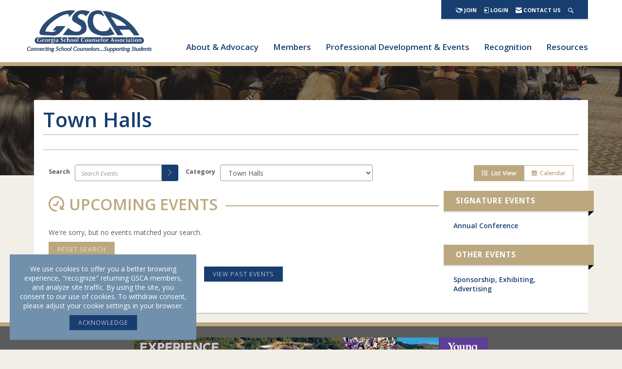

--- FILE ---
content_type: application/javascript; charset=utf-8
request_url: https://engine.multiview.com/ados?t=1768715981297&request=%7B%22Placements%22%3A%5B%7B%22A%22%3A4466%2C%22S%22%3A67970%2C%22D%22%3A%22mvLeaderboard%22%2C%22AT%22%3A4%2C%22Z%22%3A%5B122919%5D%7D%2C%7B%22A%22%3A4466%2C%22S%22%3A67970%2C%22D%22%3A%22mvLeaderHome%22%2C%22AT%22%3A4%2C%22Z%22%3A%5B122919%5D%7D%5D%2C%22Keywords%22%3A%22undefined%22%2C%22Referrer%22%3A%22%22%2C%22IsAsync%22%3Atrue%7D
body_size: 1859
content:
var html__82628 = '\x3ca\x20href\x3d\x22https\x3a\x2f\x2fengine\x2emultiview\x2ecom\x2fr\x3fe\[base64]\x26s\x3dPfJuvcSpSoQj\x2d6a\x2d571sQ\x2dWwnOQ\x22\x20rel\x3d\x22nofollow\x22\x20target\x3d\x22_blank\x22\x20title\x3d\x22\x22\x3e\x3cimg\x20src\x3d\x22https\x3a\x2f\x2fs\x2ezkcdn\x2enet\x2fAdvertisers\x2faf882eb0df88470e887544751b698567\x2ejpg\x22\x20title\x3d\x22\x22\x20alt\x3d\x22\x22\x20border\x3d\x220\x22\x20width\x3d\x22728\x22\x20height\x3d\x2290\x22\x3e\x3c\x2fa\x3e';
var html_command__15885 = function() { azHtmlLoad('mvLeaderboard', html__82628); };
var pixel__45527 = 'https\x3a\x2f\x2fengine\x2emultiview\x2ecom\x2fi\x2egif\x3fe\[base64]\x26s\x3dC0dXSLkEcQ4MxyAftkbAwsyK3iI';
var pixel_command__64772 = function() { ados_writePixel('mvLeaderboard', pixel__45527); };
setTimeout(function() {
  azLoad('mvLeaderboard', html_command__15885);
  azLoad('mvLeaderboard', pixel_command__64772);
}, 100);
var html__28574 = '\x3ca\x20href\x3d\x22https\x3a\x2f\x2fengine\x2emultiview\x2ecom\x2fr\x3fe\[base64]\x26s\x3ducJrF5AoPp0iVcCgCUSX5Is9LGY\x22\x20rel\x3d\x22nofollow\x22\x20target\x3d\x22_blank\x22\x20title\x3d\x22\x22\x3e\x3cimg\x20src\x3d\x22https\x3a\x2f\x2fs\x2ezkcdn\x2enet\x2fAdvertisers\x2f54cd73dbbb534df2abc3d9db6a999d27\x2ejpg\x22\x20title\x3d\x22\x22\x20alt\x3d\x22\x22\x20border\x3d\x220\x22\x20width\x3d\x22728\x22\x20height\x3d\x2290\x22\x3e\x3c\x2fa\x3e';
var html_command__23123 = function() { azHtmlLoad('mvLeaderHome', html__28574); };
var pixel__79472 = 'https\x3a\x2f\x2fengine\x2emultiview\x2ecom\x2fi\x2egif\x3fe\[base64]\x26s\x3dqVlW9hKyq1j5GEgdMUzvT5ii8IY';
var pixel_command__66724 = function() { ados_writePixel('mvLeaderHome', pixel__79472); };
setTimeout(function() {
  azLoad('mvLeaderHome', html_command__23123);
  azLoad('mvLeaderHome', pixel_command__66724);
}, 100);